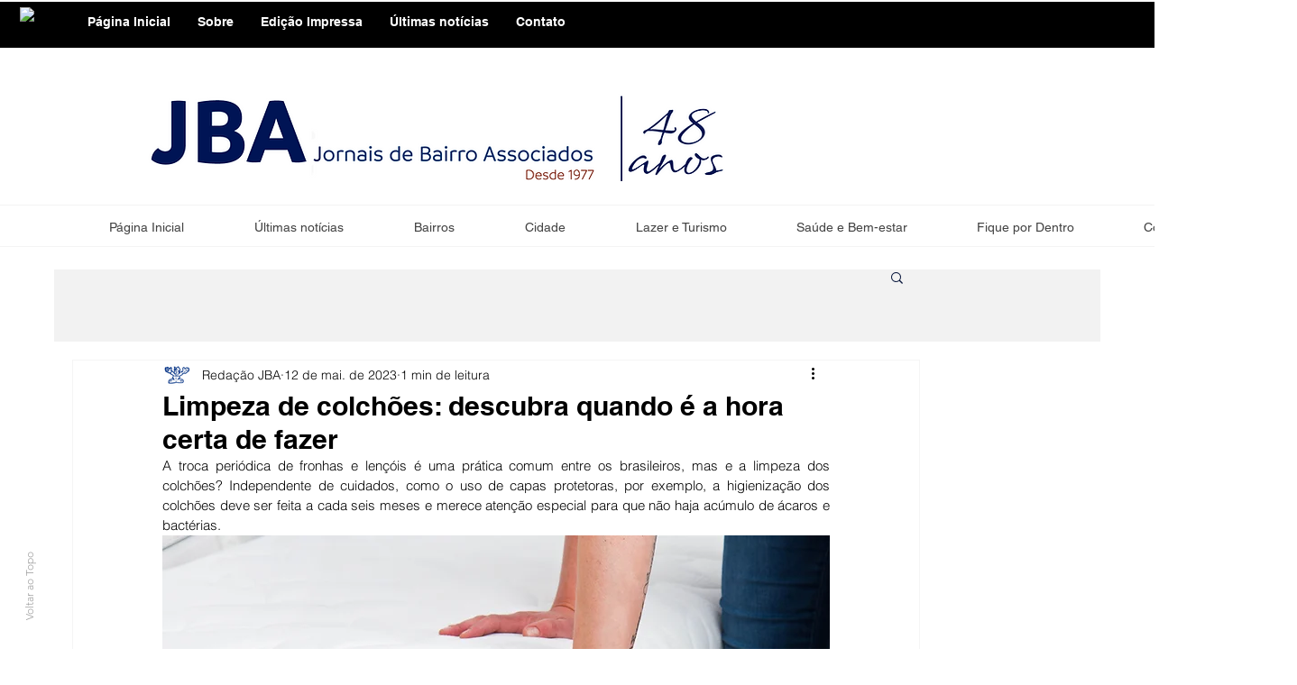

--- FILE ---
content_type: text/html; charset=utf-8
request_url: https://www.google.com/recaptcha/api2/aframe
body_size: 267
content:
<!DOCTYPE HTML><html><head><meta http-equiv="content-type" content="text/html; charset=UTF-8"></head><body><script nonce="2Cs7tOXygJxRYrfE-9sC7w">/** Anti-fraud and anti-abuse applications only. See google.com/recaptcha */ try{var clients={'sodar':'https://pagead2.googlesyndication.com/pagead/sodar?'};window.addEventListener("message",function(a){try{if(a.source===window.parent){var b=JSON.parse(a.data);var c=clients[b['id']];if(c){var d=document.createElement('img');d.src=c+b['params']+'&rc='+(localStorage.getItem("rc::a")?sessionStorage.getItem("rc::b"):"");window.document.body.appendChild(d);sessionStorage.setItem("rc::e",parseInt(sessionStorage.getItem("rc::e")||0)+1);localStorage.setItem("rc::h",'1763847748532');}}}catch(b){}});window.parent.postMessage("_grecaptcha_ready", "*");}catch(b){}</script></body></html>